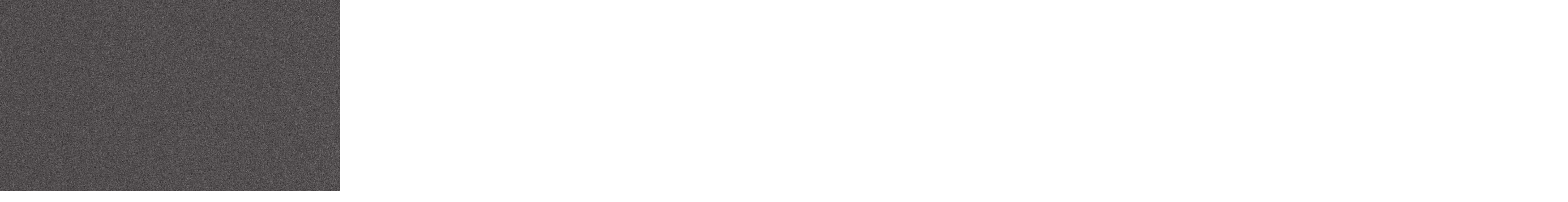

--- FILE ---
content_type: text/html; charset=utf-8
request_url: http://mystage.or.kr/bbs/view_image.php?bo_table=leaflet&fn=989921694_pk6f5TYB_ECB998EBA7A4EC9588EC8BAC_EB9494ECA780ED84B8ED8380EC9AB41.jpg
body_size: 1355
content:
<!doctype html>
<html lang="ko">
<head>
<meta charset="utf-8">
<meta http-equiv="imagetoolbar" content="no">
<meta http-equiv="X-UA-Compatible" content="IE=10,chrome=1">
<title>이미지 크게보기 | 예술기획 My Stage</title>
<link rel="stylesheet" href="http://mystage.or.kr/css/default_shop.css">
<link rel="stylesheet" href="//maxcdn.bootstrapcdn.com/font-awesome/4.2.0/css/font-awesome.min.css">
<!--[if lte IE 8]>
<script src="http://mystage.or.kr/js/html5.js"></script>
<![endif]-->
<script>
// 자바스크립트에서 사용하는 전역변수 선언
var g5_url       = "http://mystage.or.kr";
var g5_bbs_url   = "http://mystage.or.kr/bbs";
var g5_is_member = "";
var g5_is_admin  = "";
var g5_is_mobile = "";
var g5_bo_table  = "leaflet";
var g5_sca       = "";
var g5_editor    = "smarteditor2";
var g5_cookie_domain = "";
</script>
<script src="http://mystage.or.kr/js/jquery-1.8.3.min.js"></script>
<script src="http://mystage.or.kr/js/jquery.shop.menu.js"></script>
<script src="http://mystage.or.kr/js/common.js"></script>
<script src="http://mystage.or.kr/js/wrest.js"></script>
<script src="http://mystage.or.kr/js/apms.js"></script>

</head>
<body >

<div><img src="http://mystage.or.kr/data/file/leaflet/989921694_pk6f5TYB_ECB998EBA7A4EC9588EC8BAC_EB9494ECA780ED84B8ED8380EC9AB41.jpg" alt="" width="5906" height="4724" class="draggable" style="position:relative;top:0;left:0;cursor:move;"></div>

<script>
var win_w = 5906;
var win_h = 4724 + 70;
var win_l = (screen.width - win_w) / 2;
var win_t = (screen.height - win_h) / 2;

if(win_w > screen.width) {
    win_l = 0;
    win_w = screen.width - 20;

    if(win_h > screen.height) {
        win_t = 0;
        win_h = screen.height - 40;
    }
}

if(win_h > screen.height) {
    win_t = 0;
    win_h = screen.height - 40;

    if(win_w > screen.width) {
        win_w = screen.width - 20;
        win_l = 0;
    }
}

window.moveTo(win_l, win_t);
window.resizeTo(win_w, win_h);

$(function() {
    var is_draggable = false;
    var x = y = 0;
    var pos_x = pos_y = 0;

    $(".draggable").mousemove(function(e) {
        if(is_draggable) {
            x = parseInt($(this).css("left")) - (pos_x - e.pageX);
            y = parseInt($(this).css("top")) - (pos_y - e.pageY);

            pos_x = e.pageX;
            pos_y = e.pageY;

            $(this).css({ "left" : x, "top" : y });
        }

        return false;
    });

    $(".draggable").mousedown(function(e) {
        pos_x = e.pageX;
        pos_y = e.pageY;
        is_draggable = true;
        return false;
    });

    $(".draggable").mouseup(function() {
        is_draggable = false;
        return false;
    });

    $(".draggable").dblclick(function() {
        window.close();
    });
});
</script>



<!-- ie6,7에서 사이드뷰가 게시판 목록에서 아래 사이드뷰에 가려지는 현상 수정 -->
<!--[if lte IE 7]>
<script>
$(function() {
    var $sv_use = $(".sv_use");
    var count = $sv_use.length;

    $sv_use.each(function() {
        $(this).css("z-index", count);
        $(this).css("position", "relative");
        count = count - 1;
    });
});
</script>
<![endif]-->

</body>
</html>


--- FILE ---
content_type: application/javascript
request_url: http://mystage.or.kr/js/apms.js
body_size: 4642
content:
if (typeof(SIDEVIEW_JS) == 'undefined') // 한번만 실행
{
    if (typeof g5_is_member == 'undefined')
        alert('g5_is_member 변수가 선언되지 않았습니다. js/apms.sideview.js');
    if (typeof g5_bbs_url == 'undefined')
        alert('g5_bbs_url 변수가 선언되지 않았습니다. js/apms.sideview.js');

    var SIDEVIEW_JS = true;

    // 아래의 소스코드는 daum.net 카페의 자바스크립트를 참고하였습니다.
    // 회원이름 클릭시 회원정보등을 보여주는 레이어
    function insertHead(name, text, evt) 
    {
        var idx = this.heads.length;
        var row = new SideViewRow(-idx, name, text, evt);
        this.heads[idx] = row;
        return row;
    }

    function insertTail(name, evt) 
    {
        var idx = this.tails.length;
        var row = new SideViewRow(idx, name, evt);
        this.tails[idx] = row;
        return row;
    }

    function SideViewRow(idx, name, onclickEvent) 
    {
        this.idx = idx;
        this.name = name;
        this.onclickEvent = onclickEvent;
        this.renderRow = renderRow;
        
        this.isVisible = true;
        this.isDim = false;
    }

    function renderRow() 
    {
        if (!this.isVisible)
            return "";
        
        var str = "<tr><td id='sideViewRow_"+this.name+"'>"+this.onclickEvent+"</td></tr>";
        return str;
    }

    function showSideView(curObj, mb_id, name, email, homepage) 
    {
        var sideView = new SideView('nameContextMenu', curObj, mb_id, name, email, homepage);
        sideView.showLayer();
    }

    function SideView(targetObj, curObj, mb_id, name, email, homepage) 
    {
        this.targetObj = targetObj;
        this.curObj = curObj;
        this.mb_id = mb_id;
        name = name.replace(/…/g,"");
        this.name = name;
        this.email = email;
        this.homepage = homepage;
        this.showLayer = showLayer;
        this.makeNameContextMenus = makeNameContextMenus;
        this.heads = new Array();
        this.insertHead = insertHead;
        this.tails = new Array();
        this.insertTail = insertTail;
        this.getRow = getRow;
        this.hideRow = hideRow;		
        this.dimRow = dimRow;
    
        // 회원이라면 // (비회원의 경우 검색 없음)
        if (g5_is_member) {
            // 쪽지보내기
            if (mb_id) 
                // 불여우 자바스크립트창이 뜨는 오류를 수정
                this.insertTail("memo", "<a href=\""+g5_bbs_url+"/memo_form.php?me_recv_mb_id="+mb_id+"\" onclick=\"win_memo(this.href); return false;\">쪽지보내기</a>");
            // 메일보내기
            if (email) 
                this.insertTail("mail", "<a href=\""+g5_bbs_url+"/formmail.php?mb_id="+mb_id+"&name="+encodeURI(name)+"&email="+email+"\" onclick=\"win_email(this.href); return false;\">메일보내기</a>");
            // 홈페이지
            if (homepage) 
                this.insertTail("homepage", "<a href=\""+homepage+"\" target=\"_blank\">홈페이지</a>");
            // 자기소개
            if (mb_id) 
                this.insertTail("info", "<a href=\""+g5_bbs_url+"/profile.php?mb_id="+mb_id+"\" onclick=\"win_profile(this.href); return false;\">자기소개</a>");
        }

        // 게시판테이블 아이디가 넘어왔을 경우
        if (g5_bo_table) {
            if (mb_id) // 회원일 경우 아이디로 검색
                this.insertTail("mb_id", "<a href=\""+g5_bbs_url+"/board.php?bo_table="+g5_bo_table+"&sca="+g5_sca+"&sfl=mb_id,1&stx="+mb_id+"\">아이디로 검색</a>");
            else // 비회원일 경우 이름으로 검색
                this.insertTail("name", "<a href=\""+g5_bbs_url+"/board.php?bo_table="+g5_bo_table+"&sca="+g5_sca+"&sfl=wr_name,1&stx="+name+"'>이름으로 검색</a>");
        }
        if (mb_id)
            this.insertTail("new", "<a href=\""+g5_bbs_url+"/new.php?mb_id="+mb_id+"\">전체게시물</a>");

        // 최고관리자일 경우
        if (g5_is_admin == "super") {
            // 회원정보변경
            if (mb_id)
                this.insertTail("modify", "<a href=\""+g5_admin_url+"/member_form.php?w=u&mb_id="+mb_id+"\" target=\"_blank\">회원정보변경</a>");
            // 포인트내역
            if (mb_id)
                this.insertTail("point", "<a href=\""+g5_admin_url+"/point_list.php?sfl=mb_id&stx="+mb_id+"\" target=\"_blank\">포인트내역</a>");
        }
    }

    function showLayer() {
        clickAreaCheck = true;
        var oSideViewLayer = document.getElementById(this.targetObj);
        var oBody = document.body;
            
        if (oSideViewLayer == null) {
            oSideViewLayer = document.createElement("DIV");
            oSideViewLayer.id = this.targetObj;
            oSideViewLayer.style.position = 'absolute';
            oBody.appendChild(oSideViewLayer);
        }
        oSideViewLayer.innerHTML = this.makeNameContextMenus();
        
        if (getAbsoluteTop(this.curObj) + this.curObj.offsetHeight + oSideViewLayer.scrollHeight + 5 > oBody.scrollHeight)
            oSideViewLayer.style.top = (getAbsoluteTop(this.curObj) - oSideViewLayer.scrollHeight) + 'px';
        else
            oSideViewLayer.style.top = (getAbsoluteTop(this.curObj) + this.curObj.offsetHeight) + 'px';

        oSideViewLayer.style.left = (getAbsoluteLeft(this.curObj) - this.curObj.offsetWidth + 14) + 'px';

        divDisplay(this.targetObj, 'block');

        selectBoxHidden(this.targetObj);
    }

    function getAbsoluteTop(oNode) {
        var oCurrentNode=oNode;
        var iTop=0;
        while(oCurrentNode.tagName!="BODY") {
            iTop+=oCurrentNode.offsetTop - oCurrentNode.scrollTop;
            oCurrentNode=oCurrentNode.offsetParent;
        }
        return iTop;
    }

    function getAbsoluteLeft(oNode) {
        var oCurrentNode=oNode;
        var iLeft=0;
        iLeft+=oCurrentNode.offsetWidth;
        while(oCurrentNode.tagName!="BODY") {
            iLeft+=oCurrentNode.offsetLeft;
            oCurrentNode=oCurrentNode.offsetParent;
        }
        return iLeft;
    }


    function makeNameContextMenus() {
        var str = "<table class='mbLayer'>";
        
        var i=0;
        for (i=this.heads.length - 1; i >= 0; i--)
            str += this.heads[i].renderRow();
       
        var j=0;
        for (j=0; j < this.tails.length; j++)
            str += this.tails[j].renderRow();
        
        str += "</table>";
        return str;
    }

    function getRow(name) {
        var i = 0;
        var row = null;
        for (i=0; i<this.heads.length; ++i) 
        {
            row = this.heads[i];
            if (row.name == name) return row;
        }

        for (i=0; i<this.tails.length; ++i) 
        {
            row = this.tails[i];
            if (row.name == name) return row;
        }
        return row;
    }

    function hideRow(name) {
        var row = this.getRow(name);
        if (row != null)
            row.isVisible = false;
    }

    function dimRow(name) {
        var row = this.getRow(name);
        if (row != null)
            row.isDim = true;
    }
    // Internet Explorer에서 셀렉트박스와 레이어가 겹칠시 레이어가 셀렉트 박스 뒤로 숨는 현상을 해결하는 함수
    // 레이어가 셀렉트 박스를 침범하면 셀렉트 박스를 hidden 시킴
    // <div id=LayerID style="display:none; position:absolute;" onpropertychange="selectBoxHidden('LayerID')">
    function selectBoxHidden(layer_id) {
        //var ly = eval(layer_id);
        var ly = document.getElementById(layer_id);

        // 레이어 좌표
        var ly_left   = ly.offsetLeft;
        var ly_top    = ly.offsetTop;
        var ly_right  = ly.offsetLeft + ly.offsetWidth;
        var ly_bottom = ly.offsetTop + ly.offsetHeight;

        // 셀렉트박스의 좌표
        var el;

        for (i=0; i<document.forms.length; i++) {
            for (k=0; k<document.forms[i].length; k++) {
                el = document.forms[i].elements[k];    
                if (el.type == "select-one") {
                    var el_left = el_top = 0;
                    var obj = el;
                    if (obj.offsetParent) {
                        while (obj.offsetParent) {
                            el_left += obj.offsetLeft;
                            el_top  += obj.offsetTop;
                            obj = obj.offsetParent;
                        }
                    }
                    el_left   += el.clientLeft;
                    el_top    += el.clientTop;
                    el_right  = el_left + el.clientWidth;
                    el_bottom = el_top + el.clientHeight;

                    // 좌표를 따져 레이어가 셀렉트 박스를 침범했으면 셀렉트 박스를 hidden 시킴
                    if ( (el_left >= ly_left && el_top >= ly_top && el_left <= ly_right && el_top <= ly_bottom) || 
                         (el_right >= ly_left && el_right <= ly_right && el_top >= ly_top && el_top <= ly_bottom) ||
                         (el_left >= ly_left && el_bottom >= ly_top && el_right <= ly_right && el_bottom <= ly_bottom) ||
                         (el_left >= ly_left && el_left <= ly_right && el_bottom >= ly_top && el_bottom <= ly_bottom) ||
                         (el_top <= ly_bottom && el_left <= ly_left && el_right >= ly_right)
                        )
                        el.style.visibility = 'hidden';
                }
            }
        }
    }

    // 감추어진 셀렉트 박스를 모두 보이게 함
    function selectBoxVisible() {
        for (i=0; i<document.forms.length; i++) {
            for (k=0; k<document.forms[i].length; k++) {
                el = document.forms[i].elements[k];    
                if (el.type == "select-one" && el.style.visibility == 'hidden')
                    el.style.visibility = 'visible';
            }
        }
    }

    function divDisplay(id, act) {
        selectBoxVisible();

        document.getElementById(id).style.display = act;
    }

    function hideSideView() {
        if (document.getElementById("nameContextMenu"))
            divDisplay ("nameContextMenu", 'none');
    }

    var clickAreaCheck = false;
    document.onclick = function() {
        if (!clickAreaCheck) 
            hideSideView();
        else 
            clickAreaCheck = false;
    }
}

function kakaolink_send(text, url) {
    // 카카오톡 링크 버튼을 생성합니다. 처음 한번만 호출하면 됩니다.
    Kakao.Link.sendTalkLink({
      webLink : {
        text: String(text),
        url: url // 앱 설정의 웹 플랫폼에 등록한 도메인의 URL이어야 합니다.
      }
    });
}

function apms_form(id, url) {
	window.open(url, id, "width=810,height=680,scrollbars=1");
	return false;
}

function apms_page(id, url, opt) {

	if(opt) {
	   $('html, body').animate({
			scrollTop: $("#" + id).offset().top - 100
		}, 0);
	}

	$("#" + id).load(url);
	
	switch(id) {
		case 'itemcomment'	: comment_box('', 'c'); break;
		case 'viewcomment'	: comment_box('', 'c'); break;
	}
}

function apms_emoticon() {
	var url = g5_bbs_url + '/emoticon.php';
	window.open(url, "emoticon", "width=600,height=600,scrollbars=1");
	return false;
}

function apms_delete(id, href, url) {
	if (confirm("정말 삭제 하시겠습니까?\n\n삭제후에는 되돌릴수 없습니다.")) {
		$.post(href, { js: "on" }, function(data) {
			str = data.substr(0, 2);
			data = data.replace(str,'');
			if(str == "1|") {
				if(data) alert(data);
				return false;
			} else {
				if(data) alert(data);
				apms_page(id, url); 
			}
		});
	}
}

function apms_comment(id) {
	var str;
	var c_url;
	if(id == 'viewcomment') {
		c_url = './write_comment_update.page.php';
	} else {
		c_url = './itemcommentupdate.php';
	}
	var f = document.getElementById("fviewcomment");
	var url = document.getElementById("comment_url").value;
	if (fviewcomment_submit(f)) {
		$.ajax({
			url : c_url,
			type : 'POST',
			cache : false,
			data : $("#fviewcomment").serialize() + "&js=on",
			dataType : "html",
			success : function(data) {
				str = data.substr(0, 2);
				data = data.replace(str,'');
				if(str == "1|") {
					if(data) alert(data);
					return false;
				} else {
					apms_page(id, url);
					document.getElementById("btn_submit").disabled = false;
					document.getElementById('wr_content').value = "";
				}
			},
			error : function(data) {
				alert("오류가 발생하였습니다.");
				return false;
			}
		});
	}
}

function apms_good(bo_table, wr_id, act, id) {
	var href;

	if(wr_id) {
		href = './good.apms.php?bo_table=' + bo_table + '&wr_id=' + wr_id + '&good=' + act;
	} else {
		href = './good.php?it_id=' + bo_table + '&good=' + act;
	}

	$.post(href, { js: "on" }, function(data) {
		if(data.error) {
			alert(data.error);
			return false;
		} else if(data.success) {
			alert(data.success);
			$("#"+id).text(number_format(String(data.count)));
		}
	}, "json");
}

function apms_like(mb_id, act, id) {
	var href = g5_bbs_url + '/like.php?id=' + mb_id + '&act=' + act;
	$.post(href, { js: "on" }, function(data) {
		if(data.error) {
			alert(data.error);
			return false;
		} else if(data.success) {
			alert(data.success);
			$("#"+id).text(number_format(String(data.count)));
		}
	}, "json");
}

function apms_shingo(bo_table, wr_id, act) {
	var str;

	if(act == "lock") {
		str = "본 글을 잠금처리 하시겠습니까?";
	} else if(act == "unlock") {
		str = "본 글을 잠금해제 하시겠습니까?";
	} else {
		str = "본 글을 신고하시겠습니까?\n\n한번 신고하면 취소할 수 없습니다.";
	}

	var href = './shingo.php?bo_table=' + bo_table + '&wr_id=' + wr_id + '&act=' + act;

	if (confirm(str)) {
		$.post(href, { js: "on" }, function(data) {
			if(data.msg) {
				alert(data.msg);
				return false;
			}
		}, "json");
	}
}

// SNS
function apms_sns(id, url) {
	switch(id) {
		case 'facebook'		: window.open(url, "win_facebook", "menubar=1,resizable=1,width=600,height=400"); break;
		case 'twitter'		: window.open(url, "win_twitter", "menubar=1,resizable=1,width=600,height=350"); break;
		case 'googleplus'	: window.open(url, "win_googleplus", "menubar=1,resizable=1,width=600,height=600"); break;
	}
    return false;
}

// Response
function apms_response(mb_id, id, win) {

	var href = g5_bbs_url + '/response.php?mb_id=' + mb_id + '&id=' + id;

	if(win) {
		href = href + "&win=1";
	} 

	document.location.href = href;

	return false;
}

function apms_textarea(id,mode) {
	if(mode == 'down') {
		$('#'+id).height($('#'+id).height() + 50);
	} else if(mode == 'up') {
		$('#'+id).height($('#'+id).height() - 50);
	} else {
		$('#'+id).height(mode);
	}
}

$(function(){
	$(".remember-me").click(function(){
        if($(this).is(":checked")) {
            if(!confirm("자동로그인을 사용하시면 다음부터 회원아이디와 패스워드를 입력하실 필요가 없습니다.\n\n공공장소에서는 개인정보가 유출될 수 있으니 사용을 자제하여 주십시오.\n\n자동로그인을 사용하시겠습니까?"))
                return false;
        }
    });

	$('.leave-me').click(function() {
	    if(confirm("정말 회원에서 탈퇴 하시겠습니까?")) {
	        document.location.href = this.href;
		}
		return false;
    });

	$("a.item_image").click(function() {
		window.open(this.href, "large_image", "location=yes,links=no,toolbar=no,top=10,left=10,width=10,height=10,resizable=yes,scrollbars=no,status=no");
		return false;
	});
});
